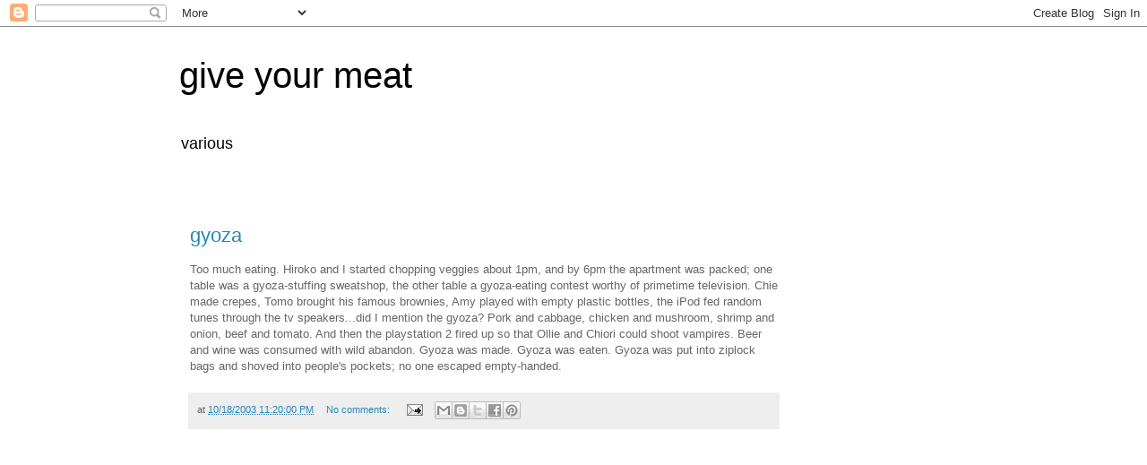

--- FILE ---
content_type: text/html; charset=utf-8
request_url: https://www.google.com/recaptcha/api2/aframe
body_size: 265
content:
<!DOCTYPE HTML><html><head><meta http-equiv="content-type" content="text/html; charset=UTF-8"></head><body><script nonce="kex5G9cYGjBcmjB2KsycBA">/** Anti-fraud and anti-abuse applications only. See google.com/recaptcha */ try{var clients={'sodar':'https://pagead2.googlesyndication.com/pagead/sodar?'};window.addEventListener("message",function(a){try{if(a.source===window.parent){var b=JSON.parse(a.data);var c=clients[b['id']];if(c){var d=document.createElement('img');d.src=c+b['params']+'&rc='+(localStorage.getItem("rc::a")?sessionStorage.getItem("rc::b"):"");window.document.body.appendChild(d);sessionStorage.setItem("rc::e",parseInt(sessionStorage.getItem("rc::e")||0)+1);localStorage.setItem("rc::h",'1768403030328');}}}catch(b){}});window.parent.postMessage("_grecaptcha_ready", "*");}catch(b){}</script></body></html>